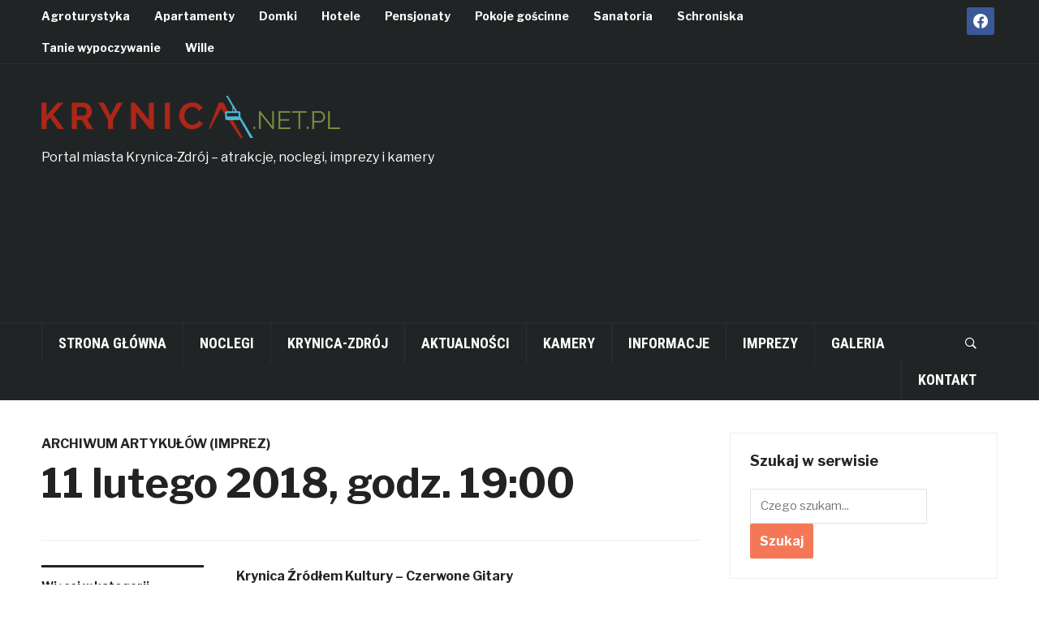

--- FILE ---
content_type: text/html; charset=UTF-8
request_url: https://www.krynica.net.pl/archiwum-artykulow/11-lutego-2018-godz-1900/
body_size: 10657
content:
<!DOCTYPE html>
<html lang="pl-PL">
<head>
    <meta charset="UTF-8">
    <meta name="viewport" content="width=device-width, initial-scale=1.0">
    <link rel="profile" href="https://gmpg.org/xfn/11">
    <link rel="pingback" href="https://www.krynica.net.pl/xmlrpc.php">

    <title>11 lutego 2018, godz. 19:00 - | krynica.net.pl</title>

<!-- This site is optimized with the Yoast SEO plugin v12.4 - https://yoast.com/wordpress/plugins/seo/ -->
<meta name="description" content="Koncert zespołu Czerwone Gitary w Pijalni Głównej w Krynicy-Zdroju - 11 lutego 2018, godz. 19.00."/>
<meta name="robots" content="max-snippet:-1, max-image-preview:large, max-video-preview:-1"/>
<link rel="canonical" href="https://www.krynica.net.pl/archiwum-artykulow/11-lutego-2018-godz-1900/" />
<meta property="og:locale" content="pl_PL" />
<meta property="og:type" content="article" />
<meta property="og:title" content="11 lutego 2018, godz. 19:00 - | krynica.net.pl" />
<meta property="og:description" content="Koncert zespołu Czerwone Gitary w Pijalni Głównej w Krynicy-Zdroju - 11 lutego 2018, godz. 19.00." />
<meta property="og:url" content="https://www.krynica.net.pl/archiwum-artykulow/11-lutego-2018-godz-1900/" />
<meta property="og:site_name" content="Krynica-Zdrój" />
<meta property="article:tag" content="11 lutego 2018" />
<meta property="article:tag" content="Czerwone Gitary" />
<meta property="article:tag" content="koncert" />
<meta property="article:tag" content="krynica" />
<meta property="article:tag" content="Krynica Źródłem Kultury" />
<meta property="article:tag" content="pijalnia główna" />
<meta property="article:section" content="Archiwum artykułów (imprez)" />
<meta property="article:published_time" content="2018-01-25T09:42:06+00:00" />
<meta name="twitter:card" content="summary_large_image" />
<meta name="twitter:description" content="Koncert zespołu Czerwone Gitary w Pijalni Głównej w Krynicy-Zdroju - 11 lutego 2018, godz. 19.00." />
<meta name="twitter:title" content="11 lutego 2018, godz. 19:00 - | krynica.net.pl" />
<script type='application/ld+json' class='yoast-schema-graph yoast-schema-graph--main'>{"@context":"https://schema.org","@graph":[{"@type":"Organization","@id":"https://www.krynica.net.pl/#organization","name":"KrynicaNetPL - Portal miasta Krynica-Zdr\u00f3j","url":"https://www.krynica.net.pl/","sameAs":[],"logo":{"@type":"ImageObject","@id":"https://www.krynica.net.pl/#logo","url":"https://www.krynica.net.pl/wp-content/uploads/2019/05/krynica-net-pl-logo.png","width":368,"height":52,"caption":"KrynicaNetPL - Portal miasta Krynica-Zdr\u00f3j"},"image":{"@id":"https://www.krynica.net.pl/#logo"}},{"@type":"WebSite","@id":"https://www.krynica.net.pl/#website","url":"https://www.krynica.net.pl/","name":"Krynica-Zdr\u00f3j","publisher":{"@id":"https://www.krynica.net.pl/#organization"},"potentialAction":{"@type":"SearchAction","target":"https://www.krynica.net.pl/?s={search_term_string}","query-input":"required name=search_term_string"}},{"@type":"WebPage","@id":"https://www.krynica.net.pl/archiwum-artykulow/11-lutego-2018-godz-1900/#webpage","url":"https://www.krynica.net.pl/archiwum-artykulow/11-lutego-2018-godz-1900/","inLanguage":"pl-PL","name":"11 lutego 2018, godz. 19:00 - | krynica.net.pl","isPartOf":{"@id":"https://www.krynica.net.pl/#website"},"datePublished":"2018-01-25T09:42:06+00:00","dateModified":"2018-01-25T09:42:06+00:00","description":"Koncert zespo\u0142u Czerwone Gitary w Pijalni G\u0142\u00f3wnej w Krynicy-Zdroju - 11 lutego 2018, godz. 19.00."},{"@type":"Article","@id":"https://www.krynica.net.pl/archiwum-artykulow/11-lutego-2018-godz-1900/#article","isPartOf":{"@id":"https://www.krynica.net.pl/archiwum-artykulow/11-lutego-2018-godz-1900/#webpage"},"author":{"@id":"https://www.krynica.net.pl/#/schema/person/f6b40ff6477478034caf00be5bb1f9eb"},"headline":"11 lutego 2018, godz. 19:00","datePublished":"2018-01-25T09:42:06+00:00","dateModified":"2018-01-25T09:42:06+00:00","commentCount":0,"mainEntityOfPage":{"@id":"https://www.krynica.net.pl/archiwum-artykulow/11-lutego-2018-godz-1900/#webpage"},"publisher":{"@id":"https://www.krynica.net.pl/#organization"},"keywords":"11 lutego 2018,Czerwone Gitary,koncert,krynica,Krynica \u0179r\u00f3d\u0142em Kultury,pijalnia g\u0142\u00f3wna","articleSection":"Archiwum artyku\u0142\u00f3w (imprez)"},{"@type":["Person"],"@id":"https://www.krynica.net.pl/#/schema/person/f6b40ff6477478034caf00be5bb1f9eb","name":"Rafa\u0142","image":{"@type":"ImageObject","@id":"https://www.krynica.net.pl/#authorlogo","url":"https://secure.gravatar.com/avatar/ed63cf486ac80d1e140849d9ed67e4d3?s=96&d=mm&r=g","caption":"Rafa\u0142"},"sameAs":[]}]}</script>
<!-- / Yoast SEO plugin. -->

<link rel='dns-prefetch' href='//fonts.googleapis.com' />
<link rel='dns-prefetch' href='//s.w.org' />
<link rel="alternate" type="application/rss+xml" title="Krynica-Zdrój &raquo; Kanał z wpisami" href="https://www.krynica.net.pl/feed/" />
<link rel="alternate" type="application/rss+xml" title="Krynica-Zdrój &raquo; Kanał z komentarzami" href="https://www.krynica.net.pl/comments/feed/" />
<link rel="alternate" type="application/rss+xml" title="Krynica-Zdrój &raquo; 11 lutego 2018, godz. 19:00 Kanał z komentarzami" href="https://www.krynica.net.pl/archiwum-artykulow/11-lutego-2018-godz-1900/feed/" />
		<script type="text/javascript">
			window._wpemojiSettings = {"baseUrl":"https:\/\/s.w.org\/images\/core\/emoji\/11.2.0\/72x72\/","ext":".png","svgUrl":"https:\/\/s.w.org\/images\/core\/emoji\/11.2.0\/svg\/","svgExt":".svg","source":{"concatemoji":"https:\/\/www.krynica.net.pl\/wp-includes\/js\/wp-emoji-release.min.js?ver=5.1.19"}};
			!function(e,a,t){var n,r,o,i=a.createElement("canvas"),p=i.getContext&&i.getContext("2d");function s(e,t){var a=String.fromCharCode;p.clearRect(0,0,i.width,i.height),p.fillText(a.apply(this,e),0,0);e=i.toDataURL();return p.clearRect(0,0,i.width,i.height),p.fillText(a.apply(this,t),0,0),e===i.toDataURL()}function c(e){var t=a.createElement("script");t.src=e,t.defer=t.type="text/javascript",a.getElementsByTagName("head")[0].appendChild(t)}for(o=Array("flag","emoji"),t.supports={everything:!0,everythingExceptFlag:!0},r=0;r<o.length;r++)t.supports[o[r]]=function(e){if(!p||!p.fillText)return!1;switch(p.textBaseline="top",p.font="600 32px Arial",e){case"flag":return s([55356,56826,55356,56819],[55356,56826,8203,55356,56819])?!1:!s([55356,57332,56128,56423,56128,56418,56128,56421,56128,56430,56128,56423,56128,56447],[55356,57332,8203,56128,56423,8203,56128,56418,8203,56128,56421,8203,56128,56430,8203,56128,56423,8203,56128,56447]);case"emoji":return!s([55358,56760,9792,65039],[55358,56760,8203,9792,65039])}return!1}(o[r]),t.supports.everything=t.supports.everything&&t.supports[o[r]],"flag"!==o[r]&&(t.supports.everythingExceptFlag=t.supports.everythingExceptFlag&&t.supports[o[r]]);t.supports.everythingExceptFlag=t.supports.everythingExceptFlag&&!t.supports.flag,t.DOMReady=!1,t.readyCallback=function(){t.DOMReady=!0},t.supports.everything||(n=function(){t.readyCallback()},a.addEventListener?(a.addEventListener("DOMContentLoaded",n,!1),e.addEventListener("load",n,!1)):(e.attachEvent("onload",n),a.attachEvent("onreadystatechange",function(){"complete"===a.readyState&&t.readyCallback()})),(n=t.source||{}).concatemoji?c(n.concatemoji):n.wpemoji&&n.twemoji&&(c(n.twemoji),c(n.wpemoji)))}(window,document,window._wpemojiSettings);
		</script>
		<style type="text/css">
img.wp-smiley,
img.emoji {
	display: inline !important;
	border: none !important;
	box-shadow: none !important;
	height: 1em !important;
	width: 1em !important;
	margin: 0 .07em !important;
	vertical-align: -0.1em !important;
	background: none !important;
	padding: 0 !important;
}
</style>
	<link rel='stylesheet' id='wp-block-library-css'  href='https://www.krynica.net.pl/wp-includes/css/dist/block-library/style.min.css?ver=5.1.19' type='text/css' media='all' />
<link rel='stylesheet' id='wpzoom-social-icons-block-style-css'  href='https://www.krynica.net.pl/wp-content/plugins/social-icons-widget-by-wpzoom/block/dist/blocks.style.build.css?ver=1623745380' type='text/css' media='all' />
<link rel='stylesheet' id='foobox-free-min-css'  href='https://www.krynica.net.pl/wp-content/plugins/foobox-image-lightbox/free/css/foobox.free.min.css?ver=2.7.27' type='text/css' media='all' />
<link rel='stylesheet' id='widgetopts-styles-css'  href='https://www.krynica.net.pl/wp-content/plugins/widget-options/assets/css/widget-options.css' type='text/css' media='all' />
<link rel='stylesheet' id='zoom-theme-utils-css-css'  href='https://www.krynica.net.pl/wp-content/themes/domino/functions/wpzoom/assets/css/theme-utils.css?ver=5.1.19' type='text/css' media='all' />
<link rel='stylesheet' id='domino-google-fonts-css'  href='//fonts.googleapis.com/css?family=Libre+Franklin%3Aregular%2C100%2C200%2C300%2C500%2C600%2C700%2C800%2C900%2C100italic%2C200italic%2C300italic%2Citalic%2C500italic%2C600italic%2C700italic%2C800italic%2C900italic%7CRoboto+Condensed%3Aregular%2C100%2C200%2C300%2C500%2C600%2C700%2C800%2C900%2C100italic%2C200italic%2C300italic%2Citalic%2C500italic%2C600italic%2C700italic%2C800italic%2C900italic%26subset%3Dlatin%2C&#038;ver=5.1.19' type='text/css' media='all' />
<link rel='stylesheet' id='domino-style-css'  href='https://www.krynica.net.pl/wp-content/themes/domino/style.css?ver=2.0.9' type='text/css' media='all' />
<link rel='stylesheet' id='media-queries-css'  href='https://www.krynica.net.pl/wp-content/themes/domino/css/media-queries.css?ver=2.0.9' type='text/css' media='all' />
<link rel='stylesheet' id='domino-google-font-default-css'  href='//fonts.googleapis.com/css?family=Playfair+Display%3A400%2C700%7CRoboto+Condensed%3A400%2C700%7CLibre+Franklin%3A400%2C400i%2C600%2C600i%2C700%2C700i&#038;subset=latin%2Clatin-ext%2Cgreek%2Ccyrillic&#038;ver=5.1.19' type='text/css' media='all' />
<link rel='stylesheet' id='domino-style-color-default-css'  href='https://www.krynica.net.pl/wp-content/themes/domino/styles/default.css?ver=2.0.9' type='text/css' media='all' />
<link rel='stylesheet' id='dashicons-css'  href='https://www.krynica.net.pl/wp-includes/css/dashicons.min.css?ver=5.1.19' type='text/css' media='all' />
<link rel='stylesheet' id='zoom-instagram-widget-css'  href='https://www.krynica.net.pl/wp-content/plugins/instagram-widget-by-wpzoom/css/instagram-widget.css?ver=1.9.4' type='text/css' media='all' />
<link rel='stylesheet' id='magnific-popup-css'  href='https://www.krynica.net.pl/wp-content/plugins/instagram-widget-by-wpzoom/assets/frontend/magnific-popup/magnific-popup.css?ver=1.9.4' type='text/css' media='all' />
<link rel='stylesheet' id='swiper-css-css'  href='https://www.krynica.net.pl/wp-content/plugins/instagram-widget-by-wpzoom/assets/frontend/swiper/swiper.css?ver=1.9.4' type='text/css' media='all' />
<link rel='stylesheet' id='wpzoom-social-icons-socicon-css'  href='https://www.krynica.net.pl/wp-content/plugins/social-icons-widget-by-wpzoom/assets/css/wpzoom-socicon.css?ver=1623745380' type='text/css' media='all' />
<link rel='stylesheet' id='wpzoom-social-icons-genericons-css'  href='https://www.krynica.net.pl/wp-content/plugins/social-icons-widget-by-wpzoom/assets/css/genericons.css?ver=1623745380' type='text/css' media='all' />
<link rel='stylesheet' id='wpzoom-social-icons-academicons-css'  href='https://www.krynica.net.pl/wp-content/plugins/social-icons-widget-by-wpzoom/assets/css/academicons.min.css?ver=1623745380' type='text/css' media='all' />
<link rel='stylesheet' id='wpzoom-social-icons-font-awesome-3-css'  href='https://www.krynica.net.pl/wp-content/plugins/social-icons-widget-by-wpzoom/assets/css/font-awesome-3.min.css?ver=1623745380' type='text/css' media='all' />
<link rel='stylesheet' id='wpzoom-social-icons-styles-css'  href='https://www.krynica.net.pl/wp-content/plugins/social-icons-widget-by-wpzoom/assets/css/wpzoom-social-icons-styles.css?ver=1623745380' type='text/css' media='all' />
<link rel='stylesheet' id='wzslider-css'  href='https://www.krynica.net.pl/wp-content/plugins/wpzoom-shortcodes/assets/css/wzslider.css?ver=5.1.19' type='text/css' media='all' />
<link rel='stylesheet' id='wpz-shortcodes-css'  href='https://www.krynica.net.pl/wp-content/plugins/wpzoom-shortcodes/assets/css/shortcodes.css?ver=5.1.19' type='text/css' media='all' />
<link rel='stylesheet' id='zoom-font-awesome-css'  href='https://www.krynica.net.pl/wp-content/plugins/wpzoom-shortcodes/assets/css/font-awesome.min.css?ver=5.1.19' type='text/css' media='all' />
<link rel='stylesheet' id='wpzoom-custom-css'  href='https://www.krynica.net.pl/wp-content/themes/domino/custom.css?ver=5.1.19' type='text/css' media='all' />
<link rel='preload' as='font'  id='wpzoom-social-icons-font-academicons-ttf-css'  href='https://www.krynica.net.pl/wp-content/plugins/social-icons-widget-by-wpzoom/assets/font/academicons.ttf?v=1.8.6'  type='font/ttf' crossorigin />
<link rel='preload' as='font'  id='wpzoom-social-icons-font-academicons-woff-css'  href='https://www.krynica.net.pl/wp-content/plugins/social-icons-widget-by-wpzoom/assets/font/academicons.woff?v=1.8.6'  type='font/woff' crossorigin />
<link rel='preload' as='font'  id='wpzoom-social-icons-font-fontawesome-3-ttf-css'  href='https://www.krynica.net.pl/wp-content/plugins/social-icons-widget-by-wpzoom/assets/font/fontawesome-webfont.ttf?v=4.7.0'  type='font/ttf' crossorigin />
<link rel='preload' as='font'  id='wpzoom-social-icons-font-fontawesome-3-woff-css'  href='https://www.krynica.net.pl/wp-content/plugins/social-icons-widget-by-wpzoom/assets/font/fontawesome-webfont.woff?v=4.7.0'  type='font/woff' crossorigin />
<link rel='preload' as='font'  id='wpzoom-social-icons-font-fontawesome-3-woff2-css'  href='https://www.krynica.net.pl/wp-content/plugins/social-icons-widget-by-wpzoom/assets/font/fontawesome-webfont.woff2?v=4.7.0'  type='font/woff2' crossorigin />
<link rel='preload' as='font'  id='wpzoom-social-icons-font-genericons-ttf-css'  href='https://www.krynica.net.pl/wp-content/plugins/social-icons-widget-by-wpzoom/assets/font/Genericons.ttf'  type='font/ttf' crossorigin />
<link rel='preload' as='font'  id='wpzoom-social-icons-font-genericons-woff-css'  href='https://www.krynica.net.pl/wp-content/plugins/social-icons-widget-by-wpzoom/assets/font/Genericons.woff'  type='font/woff' crossorigin />
<link rel='preload' as='font'  id='wpzoom-social-icons-font-socicon-ttf-css'  href='https://www.krynica.net.pl/wp-content/plugins/social-icons-widget-by-wpzoom/assets/font/socicon.ttf?v=4.1.3'  type='font/ttf' crossorigin />
<link rel='preload' as='font'  id='wpzoom-social-icons-font-socicon-woff-css'  href='https://www.krynica.net.pl/wp-content/plugins/social-icons-widget-by-wpzoom/assets/font/socicon.woff?v=4.1.3'  type='font/woff' crossorigin />
<script type='text/javascript' src='https://www.krynica.net.pl/wp-includes/js/jquery/jquery.js?ver=1.12.4'></script>
<script type='text/javascript' src='https://www.krynica.net.pl/wp-includes/js/jquery/jquery-migrate.min.js?ver=1.4.1'></script>
<script type='text/javascript' src='https://www.krynica.net.pl/wp-content/themes/domino/js/init.js?ver=5.1.19'></script>
<script type='text/javascript'>
/* Run FooBox FREE (v2.7.27) */
var FOOBOX = window.FOOBOX = {
	ready: true,
	disableOthers: false,
	o: {wordpress: { enabled: true }, countMessage:'image %index of %total', captions: { dataTitle: ["captionTitle","title"], dataDesc: ["captionDesc","description"] }, excludes:'.fbx-link,.nofoobox,.nolightbox,a[href*="pinterest.com/pin/create/button/"]', affiliate : { enabled: false }},
	selectors: [
		".foogallery-container.foogallery-lightbox-foobox", ".foogallery-container.foogallery-lightbox-foobox-free", ".gallery", ".wp-block-gallery", ".wp-caption", ".wp-block-image", "a:has(img[class*=wp-image-])", ".foobox"
	],
	pre: function( $ ){
		// Custom JavaScript (Pre)
		
	},
	post: function( $ ){
		// Custom JavaScript (Post)
		
		// Custom Captions Code
		
	},
	custom: function( $ ){
		// Custom Extra JS
		
	}
};
</script>
<script type='text/javascript' src='https://www.krynica.net.pl/wp-content/plugins/foobox-image-lightbox/free/js/foobox.free.min.js?ver=2.7.27'></script>
<link rel='https://api.w.org/' href='https://www.krynica.net.pl/wp-json/' />
<link rel="EditURI" type="application/rsd+xml" title="RSD" href="https://www.krynica.net.pl/xmlrpc.php?rsd" />
<link rel="wlwmanifest" type="application/wlwmanifest+xml" href="https://www.krynica.net.pl/wp-includes/wlwmanifest.xml" /> 
<meta name="generator" content="WordPress 5.1.19" />
<link rel='shortlink' href='https://www.krynica.net.pl/?p=1274' />
<link rel="alternate" type="application/json+oembed" href="https://www.krynica.net.pl/wp-json/oembed/1.0/embed?url=https%3A%2F%2Fwww.krynica.net.pl%2Farchiwum-artykulow%2F11-lutego-2018-godz-1900%2F" />
<link rel="alternate" type="text/xml+oembed" href="https://www.krynica.net.pl/wp-json/oembed/1.0/embed?url=https%3A%2F%2Fwww.krynica.net.pl%2Farchiwum-artykulow%2F11-lutego-2018-godz-1900%2F&#038;format=xml" />
<!-- WPZOOM Theme / Framework -->
<meta name="generator" content="Domino Magazine 2.0.9" />
<meta name="generator" content="WPZOOM Framework 1.8.10" />
<script type="text/javascript">document.write('<style type="text/css">.tabber{display:none;}</style>');</script>
<!-- Begin Theme Custom CSS -->
<style type="text/css" id="domino-custom-css">
.navbar-brand-wpz .tagline{color:#ffffff;}
</style>
<!-- End Theme Custom CSS -->
		<style type="text/css">.recentcomments a{display:inline !important;padding:0 !important;margin:0 !important;}</style>
		    
<!-- Google tag (gtag.js) -->
<script async src="https://www.googletagmanager.com/gtag/js?id=G-5Z4WQWKNRD"></script>
<script>
  window.dataLayer = window.dataLayer || [];
  function gtag(){dataLayer.push(arguments);}
  gtag('js', new Date());

  gtag('config', 'G-5Z4WQWKNRD');
</script>
</head>


<body data-rsssl=1 class="post-template-default single single-post postid-1274 single-format-standard wp-custom-logo wpz_layout_full wpz_width_1400">


<div class="page-wrap">

    <div class="domino_boxed_layout">

        <header id="header">

            <nav class="navbar" role="navigation">

                <nav class="top-navbar" role="navigation">

                    <div class="inner-wrap">

                        <div class="header_social">
                            <div id="zoom-social-icons-widget-3" class="widget zoom-social-icons-widget"><h3 class="title"><span>Social Icons</span></h3>
        
        <ul class="zoom-social-icons-list zoom-social-icons-list--with-canvas zoom-social-icons-list--rounded zoom-social-icons-list--no-labels">

            
                                <li class="zoom-social_icons-list__item">
                    <a class="zoom-social_icons-list__link"
                       href="https://www.facebook.com/Krynicanetpl-237670463053176" target="_blank" >
                                                                        
                                                    <span class="screen-reader-text">facebook</span>
                        
                        <span class="zoom-social_icons-list-span social-icon socicon socicon-facebook" data-hover-rule="background-color" data-hover-color="#3b5998" style="background-color : #3b5998; font-size: 18px; padding:8px" ></span>

                                            </a>
                </li>

            
        </ul>

        </div>
                        </div>


                        <div class="navbar-header">
                            
                               <a class="navbar-toggle" href="#menu-top-slide">
                                   <span class="icon-bar"></span>
                                   <span class="icon-bar"></span>
                                   <span class="icon-bar"></span>
                               </a>


                               <div id="menu-top-slide" class="menu-menu_noclegi-container"><ul id="menu-menu_noclegi" class="menu"><li id="menu-item-1651" class="menu-item menu-item-type-taxonomy menu-item-object-category menu-item-1651"><a title="Agroturystyka w Krynicy i okolicach" href="https://www.krynica.net.pl/noclegi/agroturystyka/">Agroturystyka</a></li>
<li id="menu-item-1652" class="menu-item menu-item-type-taxonomy menu-item-object-category menu-item-1652"><a title="Apartamenty" href="https://www.krynica.net.pl/noclegi/apartamenty/">Apartamenty</a></li>
<li id="menu-item-1653" class="menu-item menu-item-type-taxonomy menu-item-object-category menu-item-1653"><a title="Domki do wynajęcia" href="https://www.krynica.net.pl/noclegi/domki/">Domki</a></li>
<li id="menu-item-3232" class="menu-item menu-item-type-taxonomy menu-item-object-category menu-item-3232"><a title="Hotele w Krynicy" href="https://www.krynica.net.pl/noclegi/hotele/">Hotele</a></li>
<li id="menu-item-1655" class="menu-item menu-item-type-taxonomy menu-item-object-category menu-item-1655"><a title="Pensjonaty" href="https://www.krynica.net.pl/noclegi/pensjonaty/">Pensjonaty</a></li>
<li id="menu-item-1656" class="menu-item menu-item-type-taxonomy menu-item-object-category menu-item-1656"><a title="Pokoje gościnne" href="https://www.krynica.net.pl/noclegi/pokoje-goscinne/">Pokoje gościnne</a></li>
<li id="menu-item-1657" class="menu-item menu-item-type-taxonomy menu-item-object-category menu-item-1657"><a title="Sanatoria w Krynica-Zdrój" href="https://www.krynica.net.pl/noclegi/sanatoria/">Sanatoria</a></li>
<li id="menu-item-1658" class="menu-item menu-item-type-taxonomy menu-item-object-category menu-item-1658"><a title="Schroniska" href="https://www.krynica.net.pl/noclegi/schroniska/">Schroniska</a></li>
<li id="menu-item-1659" class="menu-item menu-item-type-taxonomy menu-item-object-category menu-item-1659"><a title="Tanie wypoczywanie w Krynicy" href="https://www.krynica.net.pl/noclegi/tanie-wypoczywanie/">Tanie wypoczywanie</a></li>
<li id="menu-item-3551" class="menu-item menu-item-type-taxonomy menu-item-object-category menu-item-3551"><a title="Wille" href="https://www.krynica.net.pl/noclegi/wille/">Wille</a></li>
</ul></div>
                        </div>


                        <div id="navbar-top">

                            <div class="menu-menu_noclegi-container"><ul id="menu-menu_noclegi-1" class="nav navbar-nav dropdown sf-menu"><li class="menu-item menu-item-type-taxonomy menu-item-object-category menu-item-1651"><a title="Agroturystyka w Krynicy i okolicach" href="https://www.krynica.net.pl/noclegi/agroturystyka/">Agroturystyka</a></li>
<li class="menu-item menu-item-type-taxonomy menu-item-object-category menu-item-1652"><a title="Apartamenty" href="https://www.krynica.net.pl/noclegi/apartamenty/">Apartamenty</a></li>
<li class="menu-item menu-item-type-taxonomy menu-item-object-category menu-item-1653"><a title="Domki do wynajęcia" href="https://www.krynica.net.pl/noclegi/domki/">Domki</a></li>
<li class="menu-item menu-item-type-taxonomy menu-item-object-category menu-item-3232"><a title="Hotele w Krynicy" href="https://www.krynica.net.pl/noclegi/hotele/">Hotele</a></li>
<li class="menu-item menu-item-type-taxonomy menu-item-object-category menu-item-1655"><a title="Pensjonaty" href="https://www.krynica.net.pl/noclegi/pensjonaty/">Pensjonaty</a></li>
<li class="menu-item menu-item-type-taxonomy menu-item-object-category menu-item-1656"><a title="Pokoje gościnne" href="https://www.krynica.net.pl/noclegi/pokoje-goscinne/">Pokoje gościnne</a></li>
<li class="menu-item menu-item-type-taxonomy menu-item-object-category menu-item-1657"><a title="Sanatoria w Krynica-Zdrój" href="https://www.krynica.net.pl/noclegi/sanatoria/">Sanatoria</a></li>
<li class="menu-item menu-item-type-taxonomy menu-item-object-category menu-item-1658"><a title="Schroniska" href="https://www.krynica.net.pl/noclegi/schroniska/">Schroniska</a></li>
<li class="menu-item menu-item-type-taxonomy menu-item-object-category menu-item-1659"><a title="Tanie wypoczywanie w Krynicy" href="https://www.krynica.net.pl/noclegi/tanie-wypoczywanie/">Tanie wypoczywanie</a></li>
<li class="menu-item menu-item-type-taxonomy menu-item-object-category menu-item-3551"><a title="Wille" href="https://www.krynica.net.pl/noclegi/wille/">Wille</a></li>
</ul></div>
                        </div><!-- #navbar-top -->

                    </div><!-- ./inner-wrap -->

                </nav><!-- .navbar -->

                <div class="clear"></div>

            </nav><!-- .navbar -->



            <div class="inner-wrap">

                <div class="navbar-brand-wpz left-align">

                    <p class="logo-krynica"><a href="https://www.krynica.net.pl/" class="custom-logo-link" rel="home" itemprop="url"><img width="368" height="52" src="https://www.krynica.net.pl/wp-content/uploads/2019/05/krynica-net-pl-logo.png" class="custom-logo" alt="Portal miasta Krynica-Zdrój - logo portalu" itemprop="logo" srcset="https://www.krynica.net.pl/wp-content/uploads/2019/05/krynica-net-pl-logo.png 368w, https://www.krynica.net.pl/wp-content/uploads/2019/05/krynica-net-pl-logo-300x42.png 300w" sizes="(max-width: 368px) 100vw, 368px" /></a></p>

                    <p class="tagline">Portal miasta Krynica-Zdrój &#8211; atrakcje, noclegi, imprezy i kamery</p>

                </div><!-- .navbar-brand -->


                                    <div class="adv">

                        <script async src="//pagead2.googlesyndication.com/pagead/js/adsbygoogle.js"></script>
<!-- reklama szeroka - krynica.net.pl -->
<ins class="adsbygoogle"
     style="display:inline-block;width:728px;height:90px"
     data-ad-client="ca-pub-8021274676167788"
     data-ad-slot="3743972985"></ins>
<script>
(adsbygoogle = window.adsbygoogle || []).push({});
</script>
                    </div><!-- /.adv --> <div class="clear"></div>
                

            </div><!-- /.inner-wrap -->


            <div class="clear"></div>


            <nav class="navbar" role="navigation">

                <nav class="main-navbar" role="navigation">

                    <div class="inner-wrap clearfix">

                        <div id="sb-search" class="sb-search">
                            <form method="get" id="searchform" action="https://www.krynica.net.pl/">
	<input type="search" class="sb-search-input" placeholder="Czego szukam..."  name="s" id="s" autocomplete="off" />
    <input type="submit" id="searchsubmit" class="sb-search-submit" value="Szukaj" />
    <span class="sb-icon-search"></span>
</form>                        </div>


                        <div class="navbar-header">
                            
                               <a class="navbar-toggle" href="#menu-main-slide">
                                   <span class="icon-bar"></span>
                                   <span class="icon-bar"></span>
                                   <span class="icon-bar"></span>
                               </a>


                               <div id="menu-main-slide" class="menu-mainmenu-container"><ul id="menu-mainmenu" class="menu"><li id="menu-item-1635" class="menu-item menu-item-type-custom menu-item-object-custom menu-item-home menu-item-1635"><a title="Portal miasta Krynica-Zdrój" href="https://www.krynica.net.pl">Strona główna</a></li>
<li id="menu-item-3230" class="menu-item menu-item-type-taxonomy menu-item-object-category menu-item-3230"><a title="Noclegi w Krynicy" href="https://www.krynica.net.pl/noclegi/">Noclegi</a></li>
<li id="menu-item-1636" class="menu-item menu-item-type-taxonomy menu-item-object-category menu-item-1636"><a title="Krynica-Zdrój" href="https://www.krynica.net.pl/krynica-zdroj/">Krynica-Zdrój</a></li>
<li id="menu-item-1637" class="menu-item menu-item-type-taxonomy menu-item-object-category menu-item-1637"><a title="Aktualności" href="https://www.krynica.net.pl/aktualnosci/">Aktualności</a></li>
<li id="menu-item-1638" class="menu-item menu-item-type-taxonomy menu-item-object-category menu-item-1638"><a title="Kamery online" href="https://www.krynica.net.pl/kamery-online/">Kamery</a></li>
<li id="menu-item-1639" class="menu-item menu-item-type-taxonomy menu-item-object-category menu-item-1639"><a title="Informacje dla turystów" href="https://www.krynica.net.pl/informacje/">Informacje</a></li>
<li id="menu-item-1640" class="menu-item menu-item-type-taxonomy menu-item-object-category menu-item-1640"><a title="Imprezy w Krynicy-Zdrój" href="https://www.krynica.net.pl/imprezy/">Imprezy</a></li>
<li id="menu-item-1641" class="menu-item menu-item-type-taxonomy menu-item-object-category menu-item-1641"><a title="Galeria zdjęć" href="https://www.krynica.net.pl/galeria/">Galeria</a></li>
<li id="menu-item-3174" class="menu-item menu-item-type-post_type menu-item-object-page menu-item-3174"><a title="Kontakt" href="https://www.krynica.net.pl/kontakt/">Kontakt</a></li>
</ul></div>
                        </div>


                        <div id="navbar-main">

                            <div class="menu-mainmenu-container"><ul id="menu-mainmenu-1" class="nav navbar-nav dropdown sf-menu"><li class="menu-item menu-item-type-custom menu-item-object-custom menu-item-home menu-item-1635"><a title="Portal miasta Krynica-Zdrój" href="https://www.krynica.net.pl">Strona główna</a></li>
<li class="menu-item menu-item-type-taxonomy menu-item-object-category menu-item-3230"><a title="Noclegi w Krynicy" href="https://www.krynica.net.pl/noclegi/">Noclegi</a></li>
<li class="menu-item menu-item-type-taxonomy menu-item-object-category menu-item-1636"><a title="Krynica-Zdrój" href="https://www.krynica.net.pl/krynica-zdroj/">Krynica-Zdrój</a></li>
<li class="menu-item menu-item-type-taxonomy menu-item-object-category menu-item-1637"><a title="Aktualności" href="https://www.krynica.net.pl/aktualnosci/">Aktualności</a></li>
<li class="menu-item menu-item-type-taxonomy menu-item-object-category menu-item-1638"><a title="Kamery online" href="https://www.krynica.net.pl/kamery-online/">Kamery</a></li>
<li class="menu-item menu-item-type-taxonomy menu-item-object-category menu-item-1639"><a title="Informacje dla turystów" href="https://www.krynica.net.pl/informacje/">Informacje</a></li>
<li class="menu-item menu-item-type-taxonomy menu-item-object-category menu-item-1640"><a title="Imprezy w Krynicy-Zdrój" href="https://www.krynica.net.pl/imprezy/">Imprezy</a></li>
<li class="menu-item menu-item-type-taxonomy menu-item-object-category menu-item-1641"><a title="Galeria zdjęć" href="https://www.krynica.net.pl/galeria/">Galeria</a></li>
<li class="menu-item menu-item-type-post_type menu-item-object-page menu-item-3174"><a title="Kontakt" href="https://www.krynica.net.pl/kontakt/">Kontakt</a></li>
</ul></div>

                        </div><!-- #navbar-main -->

                    </div><!-- /.inner-wrap -->

                    <div class="clear"></div>

                </nav><!-- .main-navbar -->

            </nav><!-- .navbar -->

        </header>

        

    <main id="main" class="site-main" role="main">

        <div class="inner-wrap">

            
                <div class="content-area">

                    
<article id="post-1274" class="post-1274 post type-post status-publish format-standard category-archiwum-artykulow tag-11-lutego-2018 tag-czerwone-gitary tag-koncert tag-krynica tag-krynica-zrodlem-kultury tag-pijalnia-glowna">

    <header class="entry-header">

        
        <span class="entry-category"><a href="https://www.krynica.net.pl/archiwum-artykulow/" rel="category tag">Archiwum artykułów (imprez)</a></span>
        <h1 class="entry-title">11 lutego 2018, godz. 19:00</h1>

        <div class="entry-meta">
            
            

                    </div>

    </header><!-- .entry-header -->


    <div class="clear"></div>

    <div class="post-area">

        	<div class="related_posts">
		<h3 class="title">Wi&#281;cej w kategorii Archiwum artykułów (imprez):</h3>

		<ul>

			
			<li id="post-1312" class="post-grid">

                
				<a href="https://www.krynica.net.pl/archiwum-artykulow/7-9-wrzenia-2018/" title="Zobacz: 7-9 września 2018" rel="bookmark">7-9 września 2018</a>
				<span class="date">17 sierpnia 2018</span>

			</li><!-- end #post-1312 -->

			
			<li id="post-1311" class="post-grid">

                
				<a href="https://www.krynica.net.pl/archiwum-artykulow/4-6-wrzenia-2018/" title="Zobacz: 4-6 września 2018" rel="bookmark">4-6 września 2018</a>
				<span class="date">17 sierpnia 2018</span>

			</li><!-- end #post-1311 -->

			
			<li id="post-1308" class="post-grid post-last">

                
				<a href="https://www.krynica.net.pl/archiwum-artykulow/28-lipca-2018-godz-1900/" title="Zobacz: 28 lipca 2018, godz. 19:00" rel="bookmark">28 lipca 2018, godz. 19:00</a>
				<span class="date">19 lipca 2018</span>

			</li><!-- end #post-1308 -->

			
		</ul><!-- end .posts -->

	</div><!-- /.related_posts -->


        <div class="post-inner">

            <div class="entry-content">

                <p><strong>Krynica Źródłem Kultury &#8211; Czerwone Gitary</strong></p>
<p><u>Miejsce</u>: Pijalnia Główna</p>
<p><u>Wstęp</u>: Bilety w cenie 30 zł (w przedsprzedaży) i 40 zł (w dniu wydarzenia) do nabycia w budynku Pijalni Głównej, w sieci Empik, na portalu eBilet.pl</p>

                <div class="clear"></div>

                

            </div><!-- .entry-content -->


            <footer class="entry-footer">

                

                <ul class="tags clearfix"><li><a href="https://www.krynica.net.pl/tag/11-lutego-2018/" rel="tag"><span>11 lutego 2018</span></a></li><li><a href="https://www.krynica.net.pl/tag/czerwone-gitary/" rel="tag"><span>Czerwone Gitary</span></a></li><li><a href="https://www.krynica.net.pl/tag/koncert/" rel="tag"><span>koncert</span></a></li><li><a href="https://www.krynica.net.pl/tag/krynica/" rel="tag"><span>krynica</span></a></li><li><a href="https://www.krynica.net.pl/tag/krynica-zrodlem-kultury/" rel="tag"><span>Krynica Źródłem Kultury</span></a></li><li><a href="https://www.krynica.net.pl/tag/pijalnia-glowna/" rel="tag"><span>pijalnia główna</span></a></li></ul>

                

            </footer><!-- .entry-footer -->

        </div><!-- .post-inner -->

    </div><!-- .post-area -->

</article><!-- #post -->
                    
                        <div id="comments">




	<div id="respond" class="comment-respond">
		<h3 id="reply-title" class="comment-reply-title">Dodaj komentarz <small><a rel="nofollow" id="cancel-comment-reply-link" href="/archiwum-artykulow/11-lutego-2018-godz-1900/#respond" style="display:none;">Cancel</a></small></h3>			<form action="https://www.krynica.net.pl/wp-comments-post.php" method="post" id="commentform" class="comment-form" novalidate>
				<p class="comment-notes"><span id="email-notes">Twój adres e-mail nie zostanie opublikowany.</span> Wymagane pola są oznaczone <span class="required">*</span></p><p class="comment-form-comment"><label for="comment">Treść</label> <textarea id="comment" name="comment" cols="35" rows="5" aria-required="true" class="required"></textarea></p><div class="clear"></div><div class="form_fields clearfix"><p class="comment-form-author"><label for="author">Name</label> <input id="author" name="author" type="text" value="" size="30" aria-required='true' class="required" /><span class="required_lab">*</span></p>
<p class="comment-form-email"><label for="email">Email Address</label> <input id="email" name="email" type="text" value="" size="30" aria-required='true' class="required email" /><span class="required_lab">*</span></p>
<p class="comment-form-url"><label for="url">Website</label> <input id="url" name="url" type="text" value="" size="30" aria-required='true' /></p></div><div class="clear"></div>
<p class="comment-form-cookies-consent"><input id="wp-comment-cookies-consent" name="wp-comment-cookies-consent" type="checkbox" value="yes" /><label for="wp-comment-cookies-consent">Zapisz moje dane, adres e-mail i witrynę w przeglądarce aby wypełnić dane podczas pisania kolejnych komentarzy.</label></p>
<p class="form-submit"><input name="submit" type="submit" id="submit" class="submit" value="Dodaj komentarz" /> <input type='hidden' name='comment_post_ID' value='1274' id='comment_post_ID' />
<input type='hidden' name='comment_parent' id='comment_parent' value='0' />
</p>			</form>
			</div><!-- #respond -->
	
</div><!-- #comments -->
                    
                </div>

            
            <section id="sidebar">

    <div class="theiaStickySidebar">

    	
     	<div id="search-2" class="widget widget_search"><h3 class="title">Szukaj w serwisie</h3><form method="get" id="searchform" action="https://www.krynica.net.pl/">
	<input type="search" class="sb-search-input" placeholder="Czego szukam..."  name="s" id="s" autocomplete="off" />
    <input type="submit" id="searchsubmit" class="sb-search-submit" value="Szukaj" />
    <span class="sb-icon-search"></span>
</form><div class="clear"></div></div><div id="custom_html-2" class="widget_text widget widget_custom_html"><div class="textwidget custom-html-widget"><p><strong>Pijalnia Główna</strong> czynna codziennie:<br />
w godzinach od 10.00 do 21.00</p>

<p><strong>Pijalnia Jan-Józef</strong> czynna codziennie:<br />
w godz. od 7.00 do 17.45</p>

<p><strong>Pijalnia Mieczysław</strong> czynna codziennie:<br />
w godz.10.00 do 17.45</p>

<p><strong>Pijalnia w Starych Łazienkach mineralnych</strong> czynna codziennie:<br />
w godz. od 6.30 do 18.00 </p></div><div class="clear"></div></div><div id="zoom-social-icons-widget-5" class="widget zoom-social-icons-widget"><h3 class="title">Krynica.net.pl na portalach społecznościowych</h3>
        
        <ul class="zoom-social-icons-list zoom-social-icons-list--with-canvas zoom-social-icons-list--rounded zoom-social-icons-list--align-left zoom-social-icons-list--no-labels">

            
                                <li class="zoom-social_icons-list__item">
                    <a class="zoom-social_icons-list__link"
                       href="https://www.facebook.com/Krynicanetpl-237670463053176/" target="_blank" rel="nofollow">
                                                                        
                                                    <span class="screen-reader-text">facebook</span>
                        
                        <span class="zoom-social_icons-list-span social-icon socicon socicon-facebook" data-hover-rule="background-color" data-hover-color="#3b5998" style="background-color : #3b5998; font-size: 18px; padding:8px" ></span>

                                            </a>
                </li>

            
                                <li class="zoom-social_icons-list__item">
                    <a class="zoom-social_icons-list__link"
                       href="https://www.youtube.com/user/KrynicaNetPl" target="_blank" rel="nofollow">
                                                                        
                                                    <span class="screen-reader-text">youtube</span>
                        
                        <span class="zoom-social_icons-list-span social-icon socicon socicon-youtube" data-hover-rule="background-color" data-hover-color="#e02a20" style="background-color : #e02a20; font-size: 18px; padding:8px" ></span>

                                            </a>
                </li>

            
        </ul>

        <div class="clear"></div></div><div id="text-3" class="widget widget_text">			<div class="textwidget"><p><script async src="//pagead2.googlesyndication.com/pagead/js/adsbygoogle.js"></script><br />
<!-- krynica.net.pl sidebar podstrony --><br />
<ins class="adsbygoogle"
     style="display:block"
     data-ad-client="ca-pub-8021274676167788"
     data-ad-slot="1333003405"
     data-ad-format="auto"
     data-full-width-responsive="true"></ins><br />
<script>
(adsbygoogle = window.adsbygoogle || []).push({});
</script></p>
</div>
		<div class="clear"></div></div><div id="wpzoom-feature-posts-3" class="widget feature-posts"><h3 class="title">Ostatnio dodane</h3><ul class="feature-posts-list"><li><div class="post-thumb"><a href="https://www.krynica.net.pl/aktualnosci/krynica-zrodlem-kultury-zima-2022/"><img src="https://www.krynica.net.pl/wp-content/uploads/2022/01/krynica-zrodlem-kultury-styczen-luty-2022-90x75.jpg" height="75" width="90" alt="Krynica Źródłem Kultury – ZIMA 2022" /></a></div><h3><a href="https://www.krynica.net.pl/aktualnosci/krynica-zrodlem-kultury-zima-2022/">Krynica Źródłem Kultury – ZIMA 2022</a></h3><br /><div class="clear"></div></li><li><div class="post-thumb"><a href="https://www.krynica.net.pl/aktualnosci/krynica-zrodlem-kultury-lato-2021/"><img src="https://www.krynica.net.pl/wp-content/uploads/2021/06/Krynica-Zrodlem-Kultury-cykl-koncertow-wakacje-2021-90x75.jpg" height="75" width="90" alt="Krynica Źródłem Kultury &#8211; LATO 2021" /></a></div><h3><a href="https://www.krynica.net.pl/aktualnosci/krynica-zrodlem-kultury-lato-2021/">Krynica Źródłem Kultury &#8211; LATO 2021</a></h3><br /><div class="clear"></div></li><li><div class="post-thumb"><a href="https://www.krynica.net.pl/aktualnosci/krynica-zrodlem-kultury-zima-2020/"><img src="https://www.krynica.net.pl/wp-content/uploads/2019/01/krynica-zrodlem-kultury-wstep-90x75.jpg" height="75" width="90" alt="Krynica Źródłem Kultury &#8211; ZIMA 2020" /></a></div><h3><a href="https://www.krynica.net.pl/aktualnosci/krynica-zrodlem-kultury-zima-2020/">Krynica Źródłem Kultury &#8211; ZIMA 2020</a></h3><br /><div class="clear"></div></li><li><div class="post-thumb"><a href="https://www.krynica.net.pl/aktualnosci/sylwester-2019-2020-w-krynicy/"><img src="https://www.krynica.net.pl/wp-content/uploads/2019/12/sylwester-2019-2020-Krynica-90x75.jpg" height="75" width="90" alt="Sylwester 2019/2020 w Krynicy" /></a></div><h3><a href="https://www.krynica.net.pl/aktualnosci/sylwester-2019-2020-w-krynicy/">Sylwester 2019/2020 w Krynicy</a></h3><br /><div class="clear"></div></li><li><div class="post-thumb"><a href="https://www.krynica.net.pl/aktualnosci/10-tauron-festiwal-biegowy/"><img src="https://www.krynica.net.pl/wp-content/uploads/2019/09/10-tauron-festiwal-biegow-krynica-2019-90x75.jpg" height="75" width="90" alt="10 TAURON Festiwal Biegowy" /></a></div><h3><a href="https://www.krynica.net.pl/aktualnosci/10-tauron-festiwal-biegowy/">10 TAURON Festiwal Biegowy</a></h3><br /><div class="clear"></div></li></ul><div class="clear"></div><div class="clear"></div></div>
     	
    </div>

	<div class="clear"></div>
</section>
<div class="clear"></div>
       </div><!-- /.inner-wrap -->

    </main><!-- #main -->


        <footer id="colophon" class="site-footer" role="contentinfo">

            
                <div class="footer-widgets widgets widget-columns-4">

                    <div class="inner-wrap">

                        
                            <div class="column">
                                <div class="widget zoom-social-icons-widget" id="zoom-social-icons-widget-4"><h3 class="title">Portal Uzdrowiska Krynica-Zdrój (Krynica Górska)</h3>
        
        <p class='zoom-social-icons-list--align-left'>Informacje dotyczące miasta Krynica-Zdrój, atrakcji turystycznych oraz imprez odbywających się w tym uzdrowisku. W serwisie krynica.net.pl znajduje się też baza noclegowa Krynicy i okolic, kamerki prezentujące obraz z Krynicy na żywo oraz przydatne informacje dla turystów odwiedzających tę miejscowość (banki, kościoły, kantory, kina). </p>

    
        <ul class="zoom-social-icons-list zoom-social-icons-list--with-canvas zoom-social-icons-list--rounded zoom-social-icons-list--align-left zoom-social-icons-list--no-labels">

            
                                <li class="zoom-social_icons-list__item">
                    <a class="zoom-social_icons-list__link"
                       href="https://www.facebook.com/Krynicanetpl-237670463053176" target="_blank" rel="nofollow">
                                                                        
                                                    <span class="screen-reader-text">facebook</span>
                        
                        <span class="zoom-social_icons-list-span social-icon socicon socicon-facebook" data-hover-rule="background-color" data-hover-color="#3b5998" style="background-color : #3b5998; font-size: 18px; padding:8px" ></span>

                                            </a>
                </li>

            
                                <li class="zoom-social_icons-list__item">
                    <a class="zoom-social_icons-list__link"
                       href="https://www.youtube.com/user/KrynicaNetPl" target="_blank" rel="nofollow">
                                                                        
                                                    <span class="screen-reader-text">youtube</span>
                        
                        <span class="zoom-social_icons-list-span social-icon socicon socicon-youtube" data-hover-rule="background-color" data-hover-color="#e02a20" style="background-color : #e02a20; font-size: 18px; padding:8px" ></span>

                                            </a>
                </li>

            
        </ul>

        <div class="clear"></div></div>                            </div><!-- .column -->

                        
                            <div class="column">
                                <div class="widget widget_nav_menu" id="nav_menu-2"><h3 class="title">Firmy w Krynicy</h3><div class="menu-menu_firmy-container"><ul id="menu-menu_firmy" class="menu"><li id="menu-item-1643" class="menu-item menu-item-type-taxonomy menu-item-object-category menu-item-1643"><a title="Gastronomia" href="https://www.krynica.net.pl/firmy/gastronomia/">Gastronomia</a></li>
<li id="menu-item-1644" class="menu-item menu-item-type-taxonomy menu-item-object-category menu-item-1644"><a title="Internet" href="https://www.krynica.net.pl/firmy/internet/">Internet</a></li>
<li id="menu-item-1645" class="menu-item menu-item-type-taxonomy menu-item-object-category menu-item-1645"><a title="Różne" href="https://www.krynica.net.pl/firmy/rozne/">Różne</a></li>
<li id="menu-item-1646" class="menu-item menu-item-type-taxonomy menu-item-object-category menu-item-1646"><a title="Apteki" href="https://www.krynica.net.pl/firmy/apteki/">Apteki</a></li>
<li id="menu-item-1647" class="menu-item menu-item-type-taxonomy menu-item-object-category menu-item-1647"><a title="Biżuteria i ozdoby" href="https://www.krynica.net.pl/firmy/bizuteria-ozdoby/">Biżuteria i ozdoby</a></li>
<li id="menu-item-1648" class="menu-item menu-item-type-taxonomy menu-item-object-category menu-item-1648"><a title="Motoryzacja" href="https://www.krynica.net.pl/firmy/motoryzacja/">Motoryzacja</a></li>
<li id="menu-item-1649" class="menu-item menu-item-type-taxonomy menu-item-object-category menu-item-1649"><a title="Szkoły" href="https://www.krynica.net.pl/firmy/szkoly/">Szkoły</a></li>
<li id="menu-item-1650" class="menu-item menu-item-type-taxonomy menu-item-object-category menu-item-1650"><a title="Usługi fryzjerskie/kosmetyczne" href="https://www.krynica.net.pl/firmy/uslugi-fryzjerskie-kosmetyczne/">Usługi fryzjerskie/kosmetyczne</a></li>
</ul></div><div class="clear"></div></div>                            </div><!-- .column -->

                        
                            <div class="column">
                                <div class="widget widget_recent_comments" id="recent-comments-2"><h3 class="title">Najnowsze komentarze</h3><ul id="recentcomments"><li class="recentcomments"><span class="comment-author-link">Justyna</span> - <a href="https://www.krynica.net.pl/informacje/taxi/#comment-1109">TAXI</a></li><li class="recentcomments"><span class="comment-author-link">Basia</span> - <a href="https://www.krynica.net.pl/noclegi/hotele/hotel-activa/#comment-1108">Hotel Activa***</a></li><li class="recentcomments"><span class="comment-author-link">Basia</span> - <a href="https://www.krynica.net.pl/aktualnosci/krynica-zrodlem-kultury-lato-2021/#comment-1107">Krynica Źródłem Kultury &#8211; LATO 2021</a></li><li class="recentcomments"><span class="comment-author-link">Rafal</span> - <a href="https://www.krynica.net.pl/krynica-zdroj/krynica-dzi/#comment-1106">Krynica dziś</a></li><li class="recentcomments"><span class="comment-author-link">Misiek</span> - <a href="https://www.krynica.net.pl/firmy/odziez-i-obuwie/polary-z-nadrukiem-i-haftem-ultrek/#comment-1105">Polary z nadrukiem i haftem &#8211; ULTREK</a></li></ul><div class="clear"></div></div>                            </div><!-- .column -->

                        
                            <div class="column">
                                <div class="widget popular-news" id="wpzoom-popular-news-3"><h3 class="title">Najczęściej czytacie</h3><ul class='popular'>
<li><a href='https://www.krynica.net.pl/aktualnosci/jak-dobrac-dugosc-nart/' rel='bookmark'>Jak dobrać długość nart?</a> <span class='comments' href='https://www.krynica.net.pl/aktualnosci/jak-dobrac-dugosc-nart/'>13 komentarzy</span></li>
<li><a href='https://www.krynica.net.pl/informacje/pks-informacje-i-rozklad-jazdy/' rel='bookmark'>PKS - informacje i rozkład jazdy</a> <span class='comments' href='https://www.krynica.net.pl/informacje/pks-informacje-i-rozklad-jazdy/'>10 komentarzy</span></li>
<li><a href='https://www.krynica.net.pl/aktualnosci/podziel-sie-opinia-na-www-krynica-net-pl/' rel='bookmark'>Podziel się opinią na www.krynica.net.pl</a> <span class='comments' href='https://www.krynica.net.pl/aktualnosci/podziel-sie-opinia-na-www-krynica-net-pl/'>9 komentarzy</span></li>
<li><a href='https://www.krynica.net.pl/krynica-zdroj/sklep-firmowy-oscypek-zlotem-podhala/' rel='bookmark'>SKLEP FIRMOWY  &quot;Oscypek  Złotem Podhala&quot;</a> <span class='comments' href='https://www.krynica.net.pl/krynica-zdroj/sklep-firmowy-oscypek-zlotem-podhala/'>9 komentarzy</span></li>
</ul>
<div class="clear"></div></div>                            </div><!-- .column -->

                        
                        <div class="clear"></div>

                    </div><!-- .inner-wrap -->

                </div><!-- .footer-widgets -->


            
            <div class="site-info-top">

                <div class="inner-wrap">

                    <div class="navbar-brand">
                        <h2><a href="https://www.krynica.net.pl" title="Portal miasta Krynica-Zdrój &#8211; atrakcje, noclegi, imprezy i kamery">Krynica-Zdrój</a></h2>

                    </div><!-- .navbar-brand -->

                    <div class="footer-menu">
                        <ul id="secondmenu" class="menu"><li id="menu-item-3164" class="menu-item menu-item-type-post_type menu-item-object-page menu-item-3164"><a title="Polityka prywatności" href="https://www.krynica.net.pl/polityka-prywatnosci/">Polityka prywatności</a></li>
<li id="menu-item-3163" class="menu-item menu-item-type-post_type menu-item-object-page menu-item-3163"><a title="Polityka plików cookies" href="https://www.krynica.net.pl/polityka-plikow-cookies/">Polityka plików cookies</a></li>
<li id="menu-item-3446" class="menu-item menu-item-type-post_type menu-item-object-page menu-item-3446"><a title="Reklama na portalu krynica.net.pl" href="https://www.krynica.net.pl/reklama/">Reklama</a></li>
<li id="menu-item-3165" class="menu-item menu-item-type-post_type menu-item-object-page menu-item-3165"><a title="Regulamin" href="https://www.krynica.net.pl/regulamin/">Regulamin</a></li>
<li id="menu-item-1630" class="menu-item menu-item-type-taxonomy menu-item-object-category menu-item-1630"><a title="Materiały prasowe" href="https://www.krynica.net.pl/materialy/">Materiały prasowe</a></li>
<li id="menu-item-1631" class="menu-item menu-item-type-taxonomy menu-item-object-category menu-item-1631"><a title="Firmy w Krynica-Zdrój" href="https://www.krynica.net.pl/firmy/">Firmy</a></li>
<li id="menu-item-1632" class="menu-item menu-item-type-taxonomy menu-item-object-category menu-item-1632"><a title="Noclegi w Krynicy" href="https://www.krynica.net.pl/noclegi/">Noclegi w Krynicy</a></li>
<li id="menu-item-1634" class="menu-item menu-item-type-taxonomy menu-item-object-category current-post-ancestor current-menu-parent current-post-parent menu-item-1634"><a title="Archiwum artykułów" href="https://www.krynica.net.pl/archiwum-artykulow/">Archiwum artykułów (imprez)</a></li>
<li id="menu-item-3852" class="menu-item menu-item-type-taxonomy menu-item-object-category menu-item-3852"><a title="Pomagaj z Nami" href="https://www.krynica.net.pl/pomagamy/">Pomagamy</a></li>
<li id="menu-item-3449" class="menu-item menu-item-type-post_type menu-item-object-page menu-item-3449"><a title="Mapa strony" href="https://www.krynica.net.pl/mapa-strony/">Mapa strony</a></li>
</ul>                    </div>

                    <div class="clear"></div>

                </div><!-- .inner-wrap -->

            </div><!-- .site-info-top -->


            <div class="site-info">

                <div class="inner-wrap">

                    <p class="copyright">
                        <span class="copyright">Copyright &copy; 2025 Krynica-Zdrój.</span> <span class="designed-by">Designed by <a href="https://www.wpzoom.com/" target="_blank" rel="designer">WPZOOM</a></span>
                    </p>

                </div><!-- .inner-wrap -->

            </div><!-- .site-info -->


        </footer><!-- #colophon -->


    </div><!-- /.domino_boxed_layout -->

</div><!-- /.page-wrap -->
<!-- Global site tag (gtag.js) - Google Analytics -->
<script async src="https://www.googletagmanager.com/gtag/js?id=UA-2578933-6"></script>
<script>
  window.dataLayer = window.dataLayer || [];
  function gtag(){dataLayer.push(arguments);}
  gtag('js', new Date());

  gtag('config', 'UA-2578933-6');
</script><script>(function($){$(document).ready(function(){});})(jQuery);</script><script type='text/javascript' src='https://www.krynica.net.pl/wp-includes/js/comment-reply.min.js?ver=5.1.19'></script>
<script type='text/javascript' src='https://www.krynica.net.pl/wp-content/themes/domino/js/jquery.mmenu.min.all.js?ver=2.0.9'></script>
<script type='text/javascript' src='https://www.krynica.net.pl/wp-content/themes/domino/js/flickity.pkgd.min.js?ver=2.0.9'></script>
<script type='text/javascript' src='https://www.krynica.net.pl/wp-content/themes/domino/js/jquery.carouFredSel-6.2.1-packed.js?ver=2.0.9'></script>
<script type='text/javascript' src='https://www.krynica.net.pl/wp-content/themes/domino/js/search_button.js?ver=2.0.9'></script>
<script type='text/javascript' src='https://www.krynica.net.pl/wp-content/themes/domino/js/jquery.fitvids.js?ver=2.0.9'></script>
<script type='text/javascript' src='https://www.krynica.net.pl/wp-content/themes/domino/js/theia-sticky-sidebar.js?ver=2.0.9'></script>
<script type='text/javascript' src='https://www.krynica.net.pl/wp-content/themes/domino/js/superfish.min.js?ver=2.0.9'></script>
<script type='text/javascript' src='https://www.krynica.net.pl/wp-content/themes/domino/js/tabs.js?ver=2.0.9'></script>
<script type='text/javascript'>
/* <![CDATA[ */
var zoomOptions = {"slideshow_auto":"","slideshow_speed":"3000"};
/* ]]> */
</script>
<script type='text/javascript' src='https://www.krynica.net.pl/wp-content/themes/domino/js/functions.js?ver=2.0.9'></script>
<script type='text/javascript' src='https://www.krynica.net.pl/wp-content/plugins/social-icons-widget-by-wpzoom/assets/js/social-icons-widget-frontend.js?ver=1623745380'></script>
<script type='text/javascript' src='https://www.krynica.net.pl/wp-content/plugins/wpzoom-shortcodes/assets/js/galleria.js'></script>
<script type='text/javascript' src='https://www.krynica.net.pl/wp-content/plugins/wpzoom-shortcodes/assets/js/wzslider.js'></script>
<script type='text/javascript' src='https://www.krynica.net.pl/wp-includes/js/wp-embed.min.js?ver=5.1.19'></script>

</body>
</html>

--- FILE ---
content_type: text/html; charset=utf-8
request_url: https://www.google.com/recaptcha/api2/aframe
body_size: 267
content:
<!DOCTYPE HTML><html><head><meta http-equiv="content-type" content="text/html; charset=UTF-8"></head><body><script nonce="rkQFqGSeEph2zZagaITqew">/** Anti-fraud and anti-abuse applications only. See google.com/recaptcha */ try{var clients={'sodar':'https://pagead2.googlesyndication.com/pagead/sodar?'};window.addEventListener("message",function(a){try{if(a.source===window.parent){var b=JSON.parse(a.data);var c=clients[b['id']];if(c){var d=document.createElement('img');d.src=c+b['params']+'&rc='+(localStorage.getItem("rc::a")?sessionStorage.getItem("rc::b"):"");window.document.body.appendChild(d);sessionStorage.setItem("rc::e",parseInt(sessionStorage.getItem("rc::e")||0)+1);localStorage.setItem("rc::h",'1766271655403');}}}catch(b){}});window.parent.postMessage("_grecaptcha_ready", "*");}catch(b){}</script></body></html>